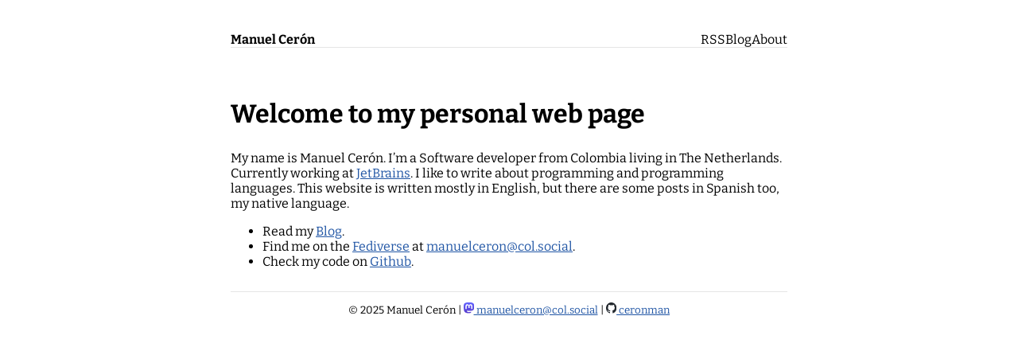

--- FILE ---
content_type: text/html; charset=utf-8
request_url: https://ceronman.com/
body_size: 701
content:
<!doctype html>
<html lang="en">
    <head>
        <meta charset="utf-8" />
        <meta name="viewport" content="width=device-width, initial-scale=1.0" />
        <title>Manuel Cerón</title>
        <link rel="stylesheet" href="/style.css" />
        <link rel="icon" href="/images/favicon.png" type="image/png">
        
        <link rel="alternate" type="application/atom+xml" title="RSS" href="https://ceronman.com/atom.xml">
        
        <script defer src="https://cloud.umami.is/script.js" data-website-id="787b77c1-9ddd-49ce-8ebb-25ddbac89f56"></script>
    </head>

    <body>
        <header>
            <h1><a href="/">Manuel Cerón</a></h1>
            <nav>
                <ul>
                    <li><a href="/atom.xml">RSS</a></li>
                    <li><a href="/blog">Blog</a></li>
                    <li><a href="/">About</a></li>
                </ul>
            </nav>
        </header>

        <section class="section">
            <div class="container">
                
<h1 class="title">Welcome to my personal web page</h1>
<p>My name is Manuel Cerón. I’m a Software developer from Colombia living in The Netherlands. Currently working at <a href="https://www.jetbrains.com/">JetBrains</a>.
I like to write about programming and programming languages. This website is written mostly in English, but there are some posts in Spanish too, my native
language.</p>
<ul>
<li>Read my <a href="/blog">Blog</a>.</li>
<li>Find me on the <a href="https://en.wikipedia.org/wiki/Fediverse">Fediverse</a> at <a href="https://col.social/@manuelceron">manuelceron@col.social</a>.</li>
<li>Check my code on <a href="https://github.com/ceronman">Github</a>.</li>
</ul>


            </div>
        </section>

        <footer>
            <small>
                © 2025 Manuel Cerón
                | <a href="https://col.social/@manuelceron"> <img class="logo" src="/images/mastodon-logo.svg" /> manuelceron@col.social</a>
                | <a href="https://github.com/ceronman"> <img class="logo" src="/images/github-logo.svg" /> ceronman</a>
            </small>
        </footer>
    </body>
</html>


--- FILE ---
content_type: text/css; charset=utf-8
request_url: https://ceronman.com/style.css
body_size: 351
content:
@font-face {
    font-family: "Bitter";
    font-style: normal;
    font-weight: 400;
    src: url("fonts/Bitter-Regular.woff2") format("woff2");
    font-display: swap;
}
@font-face {
    font-family: "Bitter";
    font-style: normal;
    font-weight: 700;
    src: url("fonts/Bitter-Bold.woff2") format("woff2");
    font-display: swap;
}
@font-face {
    font-family: "Bitter";
    font-style: italic;
    font-weight: 400;
    src: url("fonts/Bitter-Italic.woff2") format("woff2");
    font-display: swap;
}
@font-face {
    font-family: "JetBrains Mono";
    src: url("fonts/JetBrainsMono-Regular.woff2") format("woff2");
    font-weight: 400;
    font-style: normal;
}

body {
    font-family: "Bitter", serif;
    max-width: 70ch;
    padding: 2ch;
    margin-left: auto;
    margin-right: auto;
}

header {
    color: lab(56% 0 0);
    border-bottom: 1px solid #e5e5e5;
    margin: 0 auto;
    padding-top: 0.75rem;
    display: flex;
    align-items: center;
    justify-content: space-between;
    gap: 1rem;
}

footer {
    border-top: 1px solid #e5e5e5;
    padding-top: 0.75rem;
    margin-top: 1.75rem;
    text-align: center;
}

header h1 {
    margin: 0;
    font-size: 1rem;
}

header h1 a {
    text-decoration: none;
    color: inherit;
}

nav ul {
    display: flex;
    gap: 1rem;
    margin: 0;
    padding: 0;
    list-style: none;
}

nav a {
    text-decoration: none;
    color: inherit;
}

nav a:hover,
nav a:focus {
    text-decoration: underline;
}

div.post blockquote {
    background: #fafafa;
    font-style: italic;
    padding: 0.5em;
}

h1.title {
    margin-top: 4rem;
    font-size: xx-large;
}

p.subtitle {
    color: lab(56% 0 0);
}

div.post code {
    font-family: "JetBrains Mono", monospaced;
    font-size-adjust: ex-height 0.45;
}

div.post p code {
    color: darkgoldenrod;
}

div.post pre {
    outline: 1px solid #ccc;
    padding: 1em;
    border-radius: 0.5em;
}

div.post img {
    max-width: 90%;
    height: auto;
    margin: auto;
    display: block;
}

a {
    color: #2156a5;
}

img.logo {
    display: inline-block;
    height: 1em;
}

h2.post-title {
    margin-bottom: 0;
}

article p.subtitle {
    margin-top: 0;
}
